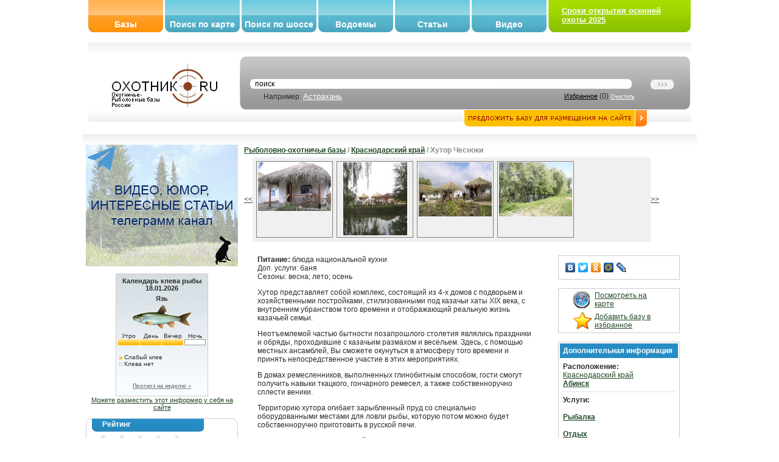

--- FILE ---
content_type: text/html; charset=UTF-8
request_url: https://www.oxothik.ru/index.php?action=bases&id=2137
body_size: 15020
content:
<html>

<head>
  <meta http-equiv="Content-Type" content="text/html; charset=utf-8"/>
  <title>Хутор Чесноки : Охотничье-рыболовные базы и хозяйства России : ОХОТНИК.RU</title>
  <meta name='yandex-verification' content='5964f4738dacdc72' />
  <link rel="icon" href="favicon.ico" type="image/x-icon">
	<link rel="shortcut icon" href="favicon.ico" type="image/x-icon">
	
  	<meta name="Description" content="">
		<meta name="Keywords" content="Охота, рыбалка, подводная охота, охота в подмосковье, охотничьи базы, охотхозяйства, рыболовно охотничья база, охотничий клуб, рыбинское водохранилище, карта охот хозяйств, база отдыха охота, база отдыха">
		<meta name="google-site-verification" content="kBjr_6BeLgtEW-7bl11cEeJXBLkbEUHYKf6wuCv6xns" />
    <script src="/js/scripts.js" type="text/javascript"></script>
    <script type="text/javascript" language="javascript" src="/js/behavior.js"></script>
		<script type="text/javascript" language="javascript" src="/js/rating.js"></script>
		<script type="text/javascript" language="javascript" src="/js/backform.js"></script>
		<script type="text/javascript" language="javascript" src="/js/form.js"></script>
			
			<script src="//api-maps.yandex.ru/2.0/?load=package.full&lang=ru-RU" type="text/javascript"></script>
			<script src="/js/map.js" type="text/javascript"></script>
			
				
		
		
		
<link rel="stylesheet" type="text/css" href="css/style.css" media="screen" />
<link rel="stylesheet" type="text/css" href="css/rating.css" />
<!-- Yandex.RTB -->
<script>window.yaContextCb=window.yaContextCb||[]</script>
<script src="https://yandex.ru/ads/system/context.js" async></script>
 </head>

<body bgcolor="#FFFFFF">

	
	
<table border=0 class="topblock" cellpadding=0 cellspacing=0 align="center">
<!--	<tr>
		<td valign="top">
			<a href="#"><img src="/banners/ecomir_1000_80.jpg"/></a>
		</td>
        </tr>	
-->	
	<tr>
		<td valign="top" width="500">
			<table class="topmenu" border=0>
	<tr>
		<td>
			<div class="menu_button_a"><div style="height: 32px;"></div>
			<a href="index.php?action=bases" class="mb" title="Охотничье-рыболовные базы и хозяйства">Базы</a>
			</div>
			</td>
		
		
		<td>
			<div class="menu_button"><div style="height: 32px;"></div>
			<a href="index.php?action=map" class="mb" title="Поиск охотничье-рыболовных баз по интерактивной карте">Поиск по карте</a>
			</div>
			</td>
			
			<td>
			<div class="menu_button"><div style="height: 32px;"></div>
			<a href="index.php?action=road" class="mb" title="Поиск охотничье-рыболовных баз по шоссе">Поиск по шоссе</a>
			</div>
			</td>
			
			<td>
			<div class="menu_button"><div style="height: 32px;"></div>
			<a href="index.php?action=bases&act=list&by=water" class="mb" title="Водоемы">Водоемы</a>
			</div>
			</td>
			
			
			<td>
			<div class="menu_button"><div style="height: 32px;"></div>
			<a href="index.php?action=articles" class="mb" title="Статьи об охоте и рыбалке">Статьи</a>
			</div>
			</td>
			
			<td>
			<div class="menu_button"><div style="height: 32px;"></div>
			<a href="index.php?action=video" class="mb" title="Видео об охоте и рыбалке">Видео</a>
			</div>
			</td>
			
			
		</tr>
</table>		</td><td valign="top" style="padding: 0">
		<table class="login" border=0>
<form action="logon.php" method="POST">	
	<tr>
		<td align="left"  class="bglog"><img src="img/login/left.jpg" border=0></td>
		<td class="bglog">
		<!--------- Форма --------------------------------->
		<div style="padding: 10px; margin: 0px; height: 32px;"> 
		<b><a href="https://oxothik.ru/index.php?action=news&id=336">Сроки открытия осенней охоты 2025</a></b>
		</div>
		<!-------<<-- Форма --------------------------------->

		</td>
		<td align="right" class="bglog"><img src="img/login/right.jpg" border=0></td>
		</tr>
	</form>	
</table>		</td>
	</tr>
</table>		<script>
function clearit(obj)
	{
	if (obj.value == "поиск") 	obj.value = "";
	}
</script>
<table border=0 class="searchblock" align="center">
	<form action="index.php" method="GET">
	<tr>
		<td align="center">
			
			
		<a href="/"><img src="img/logo.jpg" border=0></a>	
	</td>
	
	<td align="right" width="75%"  valign="bottom">
				<table border=0 width="100%" cellpadding=0 cellspacing=0>
		
		<tr>
			
			<td width="1" align="left"><img src="img/search/left.jpg"></td>
			<td style="background: url(/img/search/bg.jpg) left top repeat-x" align="right">
			
				
				<table border=0 style="margin: 20px 15px 0 0;" cellpadding=0 cellspacing=0 width="700">
					<tr><td>
					<div class="inpp_search">
                    <div>
                      <div>
                      	<input type="hidden" name="action" value="newsearch">
                        <input id="search" name="search" type="text" style="width:400px; color: #000;" value="поиск" onClick="clearit(this);" />
                      </div>
                    </div>
                  </div>
					
				</td>
				
				<td align="right">
					<input type="image" src="img/search/button_search.jpg" alt="Поиск базы" title="Поиск базы">
				</td>	
			</tr>
			<tr>
				<td>
					<table width="100%" cellpadding=0 cellspacing=0><tr><td>
					&nbsp;&nbsp;&nbsp;&nbsp;&nbsp;&nbsp;&nbsp;
					Например: <a href="#" onClick="$('search').value = 'Астрахань';">Астрахань</a>
					
				</td><td align='right'>
					
					<a href="index.php?action=bases&act=list&by=favorit" style="color: #000; font-size: 11px;" align='right'>Избранное</a> (<span id="count_fav">0</span>)
					<a href="#" style="color: #FFF; font-size: 9px;" onClick="Delete_Cookie('favor'); location.reload();">Очистить</a>
				</td></tr></table>
					</td>
			</tr>
						
			</table>	
					
				
				
				
			</td>
			<td width="1" align="right"><img src="img/search/right.jpg"></td>
		</tr>	
			
		</table>	
		<a href="index.php?action=newbase"><img src="img/search/button_add_base.jpg" style="margin: 0px 70px;" valign="bottom" border=1 style="border-color: #FFF;"></a>
		
		
	</td>
	</tr>
</form>
</table>

<table border=0 class="cont" align="center">
	<tr>
		<td height="10">
		<h1></h1>
	</td>
	</tr>
	
	<tr>
		<td style="background: url(/img/content/bg.gif) top left repeat-x;" valign="top">
		
		<!----------------------------------->
		
		<table width="100%" border=0 cellpadding=0 cellspacing=0> 
		
		<tr>
			
			<td width="250" class="maincontent" valign="top">
			



<br />
<div style="margin 0 auto;"><a href="https://t.me/+oSckuLQTcJowY2Y6" target="_blank"><img src="/img/oxothik1.gif"></a></div>
<br />
<center>
<style>
#oxcalentar td {font-size: 10px; padding: 0; margin: 0; text-align: center;}
#oxcalentar .oxleg {font-size: 10px; margin-left: 5px; text-align: left;}
#oxcalentar .oxleg img {margin-right: 3px;}
</style>	
<div id="oxcalentar">
<div>Календарь клева рыбы</div>
<a href="http://oxothik.ru/index.php?action=calendar">Прогноз на неделю »</a>
</div>

<a href="http://oxothik.ru/index.php?action=calendar">Можете разместить этот информер у себя на сайте</a>


</center>

<br/>
<table width="250" height="20" border="0" cellpadding="0" cellspacing="0"><tr><td width="9" align="left"><img src="img/block/ug_top_left.gif"></td><td class="block_up"><div class="subject"><div><div>Рейтинг</div></div></div></td><td width="9" align="right"><img src="img/block/ug_top_right.gif"></td></tr><tr><td width="9" class="block_left" align="left">&nbsp;</td><td class="maincontent"><div class="ratingblock"><div id="unit_long2137">  <ul id="unit_ul2137" class="unit-rating" style="width:150px;">     <li class="current-rating" style="width:70.2px;">Сейчас 2.34/5</li><li><a href="db.php?j=1&amp;q=2137&amp;t=13.59.252.153&amp;c=5" title="1 из 5" class="r1-unit rater" rel="nofollow">1</a></li><li><a href="db.php?j=2&amp;q=2137&amp;t=13.59.252.153&amp;c=5" title="2 из 5" class="r2-unit rater" rel="nofollow">2</a></li><li><a href="db.php?j=3&amp;q=2137&amp;t=13.59.252.153&amp;c=5" title="3 из 5" class="r3-unit rater" rel="nofollow">3</a></li><li><a href="db.php?j=4&amp;q=2137&amp;t=13.59.252.153&amp;c=5" title="4 из 5" class="r4-unit rater" rel="nofollow">4</a></li><li><a href="db.php?j=5&amp;q=2137&amp;t=13.59.252.153&amp;c=5" title="5 из 5" class="r5-unit rater" rel="nofollow">5</a></li>  </ul>  <p>2137 Rating: <strong> 2.3</strong>/5 (111 votes )  </p></div></div></td><td width="9" class="block_right" align="right">&nbsp;</td></tr><tr><td width="9" align="left"><img src="img/block/ug_down_left.gif"></td><td class="block_down"></td><td width="9" align="right"><img src="img/block/ug_down_right.gif"></td></tr></table><br><table width="250" height="20" border="0" cellpadding="0" cellspacing="0"><tr><td width="9" align="left"><img src="img/block/ug_top_left.gif"></td><td class="block_up"><div class="subject"><div><div>Краснодарский край</div></div></div></td><td width="9" align="right"><img src="img/block/ug_top_right.gif"></td></tr><tr><td width="9" class="block_left" align="left">&nbsp;</td><td class="maincontent"><a href='index.php?action=bases&id=2966'>Абинское рыборазводное хозяйство "Чистые пруды"</a><br><a href='index.php?action=bases&id=2134'>Автокемпинг "Лесопарк Ейский"</a><br><a href='index.php?action=bases&id=1917'>Ачигварское озеро</a><br><a href='index.php?action=bases&id=2989'>База "Абрау-Дюрсо на плавнях"</a><br><a href='index.php?action=bases&id=1374'>База "Азовские плавни"</a><br><a href='index.php?action=bases&id=2731'>База "Аква-Вита"</a><br><a href='index.php?action=bases&id=276'>База "Албашская"</a><br><a href='index.php?action=bases&id=246'>База "Балабоны"</a><br><a href='index.php?action=bases&id=1810'>База "Большая охота"</a><br><a href='index.php?action=bases&id=2617'>База "Верхний кордон"</a><br><a href='index.php?action=bases&id=2709'>База "Водолей"</a><br><a href='index.php?action=bases&id=299'>База "Восход"</a><br><a href='index.php?action=bases&id=875'>База "Горный воздух" (закрыта)</a><br><a href='index.php?action=bases&id=242'>База "Григорьевский курень-Сафаны"</a><br><a href='index.php?action=bases&id=3026'>База "Дрофа"</a><br><a href='index.php?action=bases&id=2972'>База "Дубрава Динская"</a><br><a href='index.php?action=bases&id=301'>База "Дюрсо"</a><br><a href='index.php?action=bases&id=1281'>База "Екатерининская усадьба"</a><br><a href='index.php?action=bases&id=296'>База "Ея"</a><br><a href='index.php?action=bases&id=2775'>База "Здрава"</a><br><a href='index.php?action=bases&id=2559'>База "Золотой карась"</a><br><a href='index.php?action=bases&id=2136'>База "Казачий берег"</a><br><a href='index.php?action=bases&id=292'>База "Кастальская купель"</a><br><a href='index.php?action=bases&id=2138'>База "Каштановая роща"</a><br><a href='index.php?action=bases&id=39'>База "Кемпинг"</a><br><a href='index.php?action=bases&id=41'>База "Кияшкин лиман"</a><br><a href='index.php?action=bases&id=1280'>База "Клевое местечко"</a><br><a href='index.php?action=bases&id=1519'>База "Клевое место"</a><br><a href='index.php?action=bases&id=2276'>База "Клёвое место" (с.Великовечное)</a><br><a href='index.php?action=bases&id=247'>База "Копанская"</a><br><a href='index.php?action=bases&id=302'>База "Кочеты"</a><br><a href='index.php?action=bases&id=2033'>База "Кубанец"</a><br><a href='index.php?action=bases&id=2205'>База "Кубанец"</a><br><a href='index.php?action=bases&id=2132'>База "Кубанский хутор"</a><br><a href='index.php?action=bases&id=2998'>База "Кулики"</a><br><a href='index.php?action=bases&id=234'>База "Лозовская"</a><br><a href='index.php?action=bases&id=886'>База "Лотос"</a><br><a href='index.php?action=bases&id=291'>База "Львовские пруды"</a><br><a href='index.php?action=bases&id=295'>База "Малый Бейсуг"</a><br><a href='index.php?action=bases&id=1242'>База "Мирная"</a><br><a href='index.php?action=bases&id=241'>База "Молдовановская"</a><br><a href='index.php?action=bases&id=2639'>База "На Сладком Лимане"</a><br><a href='index.php?action=bases&id=1621'>База "Новонекрасовка"</a><br><a href='index.php?action=bases&id=285'>База "Ордынка"</a><br><a href='index.php?action=bases&id=1833'>База "Ореховая Роща"</a><br><a href='index.php?action=bases&id=280'>База "Остров"</a><br><a href='index.php?action=bases&id=244'>База "Охотбаза"</a><br><a href='index.php?action=bases&id=2004'>База "Охотничьи пруды"</a><br><a href='index.php?action=bases&id=593'>База "Паманы"</a><br><a href='index.php?action=bases&id=890'>База "Планческая щель"</a><br><a href='index.php?action=bases&id=850'>База "Пластуны"</a><br><a href='index.php?action=bases&id=846'>База "Приазовские плавни"</a><br><a href='index.php?action=bases&id=2833'>База "Приволье"</a><br><a href='index.php?action=bases&id=283'>База "Привольненская"</a><br><a href='index.php?action=bases&id=893'>База "Приют Кирпили"</a><br><a href='index.php?action=bases&id=594'>База "Рай Рыбака"</a><br><a href='index.php?action=bases&id=287'>База "Редант"</a><br><a href='index.php?action=bases&id=2984'>База "Родные просторы"</a><br><a href='index.php?action=bases&id=2289'>База "Рыбацкое становище"</a><br><a href='index.php?action=bases&id=273'>База "Рыббаза"</a><br><a href='index.php?action=bases&id=1238'>База "Рыбпруды"</a><br><a href='index.php?action=bases&id=294'>База "Рыбстан"</a><br><a href='index.php?action=bases&id=1665'>База "Семеновский пруд"</a><br><a href='index.php?action=bases&id=229'>База "Серебряный Лиман"</a><br><a href='index.php?action=bases&id=2135'>База "Серфприют"</a><br><a href='index.php?action=bases&id=2270'>База "Славянская"</a><br><a href='index.php?action=bases&id=3025'>База "Соленые озёра"</a><br><a href='index.php?action=bases&id=1236'>База "Сосенки"</a><br><a href='index.php?action=bases&id=243'>База "Старокорсунская"</a><br><a href='index.php?action=bases&id=2424'>База "Супер"</a><br><a href='index.php?action=bases&id=2959'>База "Тайное местечко"</a><br><a href='index.php?action=bases&id=278'>База "Темрючанка"</a><br><a href='index.php?action=bases&id=298'>База "Тополек"</a><br><a href='index.php?action=bases&id=2198'>База "Тут здорово"</a><br><a href='index.php?action=bases&id=2425'>База "Удача рыбака"</a><br><a href='index.php?action=bases&id=297'>База "Фауна"</a><br><a href='index.php?action=bases&id=1499'>База "Феникс"</a><br><a href='index.php?action=bases&id=274'>База "Хмельницкая"</a><br><a href='index.php?action=bases&id=269'>База "Царина поляна"</a><br><a href='index.php?action=bases&id=233'>База "Центральная"</a><br><a href='index.php?action=bases&id=282'>База "ШирванкаLIVE"</a><br><a href='index.php?action=bases&id=1241'>База "Широкая балка"</a><br><a href='index.php?action=bases&id=1197'>База "Южное Графство"</a><br><a href='index.php?action=bases&id=2635'>База "Юность"</a><br><a href='index.php?action=bases&id=270'>База "Ясенская"</a><br><a href='index.php?action=bases&id=849'>База (п.Веселовка)</a><br><a href='index.php?action=bases&id=595'>База (п.Садки)</a><br><a href='index.php?action=bases&id=884'>База (р. 2-й Зеленчук)</a><br><a href='index.php?action=bases&id=885'>База (р. Старица Синюха)</a><br><a href='index.php?action=bases&id=883'>База (р. Сухой Лог)</a><br><a href='index.php?action=bases&id=300'>База (с. Анастасиевка)</a><br><a href='index.php?action=bases&id=288'>База (ст-ца Нижегородская)</a><br><a href='index.php?action=bases&id=272'>База (х. Казаче-Малеваный)</a><br><a href='index.php?action=bases&id=1180'>База (х.Красный)</a><br><a href='index.php?action=bases&id=1569'>База в Ейском районе</a><br><a href='index.php?action=bases&id=887'>База Павловской РОООР</a><br><a href='index.php?action=bases&id=277'>База Пшадского охотхозяйства КОООР</a><br><a href='index.php?action=bases&id=248'>База Ставропольского охотхозяйства КОООР</a><br><a href='index.php?action=bases&id=275'>База ЧП "Надежда"</a><br><a href='index.php?action=bases&id=461'>Верхне-Афипское охотхозяйство</a><br><a href='index.php?action=bases&id=1832'>Водоем "Клевое место"</a><br><a href='index.php?action=bases&id=872'>Водоем "Чилим"</a><br><a href='index.php?action=bases&id=860'>Водоем (п.Восточный) (платная рыбалка закрыта)</a><br><a href='index.php?action=bases&id=888'>Водоем Бузиновский Выселковской РОООР</a><br><a href='index.php?action=bases&id=891'>Водоем Одиссея (закрыто)</a><br><a href='index.php?action=bases&id=873'>Водоем Родничок</a><br><a href='index.php?action=bases&id=2197'>Гостевой дом "Азовские лиманы"</a><br><a href='index.php?action=bases&id=2988'>Гостевой дом "Золотой лотос"</a><br><a href='index.php?action=bases&id=2235'>Гостевой дом "Новокорсунская сечь"</a><br><a href='index.php?action=bases&id=597'>Гостевой дом "Очаровательный Бейсуг"</a><br><a href='index.php?action=bases&id=862'>Гостиничный комплекс "Оазис"</a><br><a href='index.php?action=bases&id=1234'>Гостиничный комплекс "Охотничий хутор"</a><br><a href='index.php?action=bases&id=1235'>Гостиничный комплекс "Очаровательная полянка"</a><br><a href='index.php?action=bases&id=2595'>Дом "Щукаря"</a><br><a href='index.php?action=bases&id=249'>Егерский кордон "Пальчикиевский"</a><br><a href='index.php?action=bases&id=290'>Егерский кордон Ахтанизовский</a><br><a href='index.php?action=bases&id=279'>Егерский кордон Греково</a><br><a href='index.php?action=bases&id=286'>Егерский кордон Кирпильский</a><br><a href='index.php?action=bases&id=284'>Егерский кордон Поляков</a><br><a href='index.php?action=bases&id=271'>Егерский кордон №1</a><br><a href='index.php?action=bases&id=2498'>Загородный VIP клуб "Заимка" (НЕ РАБОТАЕТ)</a><br><a href='index.php?action=bases&id=1998'>Загородный клуб "Облака"</a><br><a href='index.php?action=bases&id=2459'>Загородный клуб "Пять прудов"</a><br><a href='index.php?action=bases&id=852'>Зарыбленный участок реки Ясень</a><br><a href='index.php?action=bases&id=2840'>Ивановская усадьба</a><br><a href='index.php?action=bases&id=733'>Карповое хозяйство "Красная Горка"</a><br><a href='index.php?action=bases&id=1809'>Клевая рыбалка</a><br><a href='index.php?action=bases&id=2506'>Клуб В дали от жен</a><br><a href='index.php?action=bases&id=460'>Копанское охотхозяйство</a><br><a href='index.php?action=bases&id=1582'>Коттедж в Темрюке</a><br><a href='index.php?action=bases&id=2857'>КФХ "У рыбака"</a><br><a href='index.php?action=bases&id=2147'>КФХ Ильясовой А.Т.</a><br><a href='index.php?action=bases&id=293'>О.п. Варнавинского водохранилища</a><br><a href='index.php?action=bases&id=894'>О.п. Красноармейской РОООР</a><br><a href='index.php?action=bases&id=2236'>Озеро "Соломенный источник"</a><br><a href='index.php?action=bases&id=874'>ООО "Сосновая роща"</a><br><a href='index.php?action=bases&id=1233'>ООО "Харчевня"</a><br><a href='index.php?action=bases&id=245'>Остановочный пункт "Северянка"</a><br><a href='index.php?action=bases&id=42'>Остановочный пункт "Южная"</a><br><a href='index.php?action=bases&id=2946'>Охота и рыбалка с лодки</a><br><a href='index.php?action=bases&id=1651'>Охотстанция "Кущеватый"</a><br><a href='index.php?action=bases&id=865'>Охотучасток "Геленджикский" ГБУ КК "Краснодаркрайохота"</a><br><a href='index.php?action=bases&id=1240'>Охотучасток "Кавказский" ГБУ КК "Краснодаркрайохота"</a><br><a href='index.php?action=bases&id=864'>Охотучасток "Краснодарский" ГБУ КК "Краснодаркрайохота"</a><br><a href='index.php?action=bases&id=869'>Охотучасток "Красный лес"  ГБУ КК "Краснодаркрайохота"</a><br><a href='index.php?action=bases&id=866'>Охотучасток "Новопокровский" ГБУ КК "Краснодаркрайохота" </a><br><a href='index.php?action=bases&id=868'>Охотучасток "Приморско-Ахтарский" №1  ГБУ КК "Краснодаркрайохота"</a><br><a href='index.php?action=bases&id=867'>Охотучасток "Приморско-Ахтарский" №2 ГБУ КК "Краснодаркрайохота"</a><br><a href='index.php?action=bases&id=2874'>Охотхозяйство "Подгорное"</a><br><a href='index.php?action=bases&id=2598'>Пикникклаб</a><br><a href='index.php?action=bases&id=462'>Приазовское охотхозяйство</a><br><a href='index.php?action=bases&id=2745'>Пригибский кордон</a><br><a href='index.php?action=bases&id=2019'>Приморская</a><br><a href='index.php?action=bases&id=2824'>Протока Кубани</a><br><a href='index.php?action=bases&id=859'>Пруд "Балка без названия"</a><br><a href='index.php?action=bases&id=1237'>Пруд "Утятник"</a><br><a href='index.php?action=bases&id=861'>Пруд (Брюховецкая)</a><br><a href='index.php?action=bases&id=845'>Пруд БАМ (Серебряные пруды)</a><br><a href='index.php?action=bases&id=848'>Пруд Зевс</a><br><a href='index.php?action=bases&id=853'>Пруд Зеркальный</a><br><a href='index.php?action=bases&id=1814'>Пруды "ЧП Номоконов В.А."</a><br><a href='index.php?action=bases&id=1239'>Пруды "ЧП Фоменко А.А."</a><br><a href='index.php?action=bases&id=847'>Пруды (Васюринская)</a><br><a href='index.php?action=bases&id=897'>Пруды (х.Ивлев)</a><br><a href='index.php?action=bases&id=898'>Пруды (х.Спорный)</a><br><a href='index.php?action=bases&id=889'>Пруды Апшеронской РОООР</a><br><a href='index.php?action=bases&id=858'>Пруды на р. Очеретова Балка</a><br><a href='index.php?action=bases&id=881'>Пруды ООО "Тихорецкий рыбхоз"</a><br><a href='index.php?action=bases&id=880'>Пруды Успенской РОООР</a><br><a href='index.php?action=bases&id=870'>Пруды Усть-Лабинской РОООР</a><br><a href='index.php?action=bases&id=2006'>Рыбалка клевая</a><br><a href='index.php?action=bases&id=2341'>Рыбалка на хуторе Ставки</a><br><a href='index.php?action=bases&id=2441'>Рыбалка с лодки в Темрюке</a><br><a href='index.php?action=bases&id=463'>Саратовское охотхозяйство</a><br><a href='index.php?action=bases&id=459'>Сладко-Лиманское охотхозяйство</a><br><a href='index.php?action=bases&id=289'>Степное охотхозяйство</a><br><a href='index.php?action=bases&id=892'>Туристический центр Элита</a><br><a href='index.php?action=bases&id=851'>Участок рыболовства в ст. Бриньковской (Бейсугское НВХ)</a><br><a href='index.php?action=bases&id=2522'>Хутор Труд</a><br><strong><a href='index.php?action=bases&id=2137'>Хутор Чесноки</a></strong><br><a href='index.php?action=bases&id=882'>Частный водоем х. Большевик</a><br><a href='index.php?action=bases&id=40'>Шаповаловские пруды</a><br><a href='index.php?action=bases&id=1853'>Шевченковские пруды</a><br></td><td width="9" class="block_right" align="right">&nbsp;</td></tr><tr><td width="9" align="left"><img src="img/block/ug_down_left.gif"></td><td class="block_down"></td><td width="9" align="right"><img src="img/block/ug_down_right.gif"></td></tr></table><br><table width="250" height="20" border="0" cellpadding="0" cellspacing="0"><tr><td width="9" align="left"><img src="img/block/ug_top_left.gif"></td><td class="block_up"><div class="subject"><div><div>Популярные регионы</div></div></div></td><td width="9" align="right"><img src="img/block/ug_top_right.gif"></td></tr><tr><td width="9" class="block_left" align="left">&nbsp;</td><td class="maincontent"><a href='index.php?action=bases&act=list&by=region&region=34'>Астраханская область</a> (358)<br><a href='index.php?action=bases&act=list&by=region&region=11'>Московская область</a> (262)<br><a href='index.php?action=bases&act=list&by=region&region=24'>Республика Карелия</a> (245)<br><a href='index.php?action=bases&act=list&by=region&region=41'>Краснодарский край</a> (183)<br><a href='index.php?action=bases&act=list&by=region&region=16'>Тверская область</a> (170)<br><a href='index.php?action=bases&act=list&by=region&region=65'>Челябинская область</a> (165)<br><a href='index.php?action=bases&act=list&by=region&region=26'>Ленинградская область</a> (156)<br><a href='index.php?action=bases&act=list&by=region&region=18'>Ярославская область</a> (69)<br><a href='index.php?action=bases&act=list&by=region&region=7'>Калужская область</a> (64)<br><a href='index.php?action=bases&act=list&by=region&region=55'>Самарская область</a> (54)<br></td><td width="9" class="block_right" align="right">&nbsp;</td></tr><tr><td width="9" align="left"><img src="img/block/ug_down_left.gif"></td><td class="block_down"></td><td width="9" align="right"><img src="img/block/ug_down_right.gif"></td></tr></table><br><table width="250" height="20" border="0" cellpadding="0" cellspacing="0"><tr><td width="9" align="left"><img src="img/block/ug_top_left.gif"></td><td class="block_up"><div class="subject"><div><div>Поиск по городу</div></div></div></td><td width="9" align="right"><img src="img/block/ug_top_right.gif"></td></tr><tr><td width="9" class="block_left" align="left">&nbsp;</td><td class="maincontent"><form action='index.php' method='GET'><input type='hidden' name='action' value='bases'><input type='hidden' name='act' value='list'><input type='hidden' name='by' value='city'><select name='city' style='width: 180px;'><option value='1665'>Абакан (16)<option value='1669'>Абинск (5)<option value='1672'>Агидель (1)<option value='1677'>Адлер (1)<option value='1678'>Адыгейск (1)<option value='1711'>Анапа (3)<option value='1719'>Апшеронск (1)<option value='1722'>Арзамас (2)<option value='1724'>Армавир (4)<option value='1732'>Архангельск (20)<option value='1740'>Астрахань (105)<option value='1744'>Ахтубинск (22)<option value='1768'>Балашиха (5)<option value='1778'>Барнаул (13)<option value='3650'>Бахчисарай (2)<option value='1787'>Бежецк (2)<option value='1794'>Белгород (2)<option value='1800'>Белозерск (2)<option value='1802'>Беломорск (11)<option value='1819'>Бийск (6)<option value='1826'>Благовещенск (Амур.) (2)<option value='1831'>Богородск (1)<option value='3359'>Боровск (1)<option value='1872'>Бронницы (4)<option value='1874'>Брянск (16)<option value='1891'>Валдай (12)<option value='1899'>Великие Луки (16)<option value='1900'>Великий Устюг (2)<option value='1901'>Вельск (1)<option value='1927'>Весьегонск (16)<option value='1931'>Видное (5)<option value='1936'>Владивосток (15)<option value='1938'>Владимир (22)<option value='1942'>Волгоград (42)<option value='1943'>Волгодонск (2)<option value='1948'>Вологда (30)<option value='1949'>Волоколамск (26)<option value='1954'>Воркута (2)<option value='1955'>Воронеж (5)<option value='1956'>Воскресенск (1)<option value='1961'>Всеволожск (2)<option value='1964'>Выборг (16)<option value='1969'>Вышний Волочек (29)<option value='1972'>Вязьма (6)<option value='1976'>Гагарин (11)<option value='1984'>Геленджик (8)<option value='1995'>Горно-Алтайск (27)<option value='2003'>Горячий Ключ (2)<option value='2020'>Гусь-Хрустальный (1)<option value='3394'>Десногорск (4)<option value='2049'>Дмитров (12)<option value='2057'>Домодедово (6)<option value='2062'>Дубна (9)<option value='3651'>Евпатория (1)<option value='2069'>Егорьевск (9)<option value='2070'>Ейск (8)<option value='2071'>Екатеринбург (43)<option value='2077'>Елец (2)<option value='2093'>Ефремов (1)<option value='2104'>Жуковский (4)<option value='2118'>Звенигород (3)<option value='2133'>Златоуст (6)<option value='3427'>Ивангород (1)<option value='2143'>Иваново (15)<option value='2152'>Ижевск (13)<option value='2168'>Иркутск (47)<option value='2173'>Истра (8)<option value='2175'>Ишим (1)<option value='2177'>Йошкар-Ола (2)<option value='2185'>Казань (9)<option value='2189'>Калач-на-Дону (1)<option value='2192'>Калевала (9)<option value='2193'>Калининград (8)<option value='2197'>Калуга (31)<option value='3433'>Каменногорск (2)<option value='2200'>Каменск-Уральский (4)<option value='2201'>Каменск-Шахтинский (2)<option value='2206'>Камызяк (169)<option value='2210'>Кандалакша (54)<option value='2222'>Карачаевск (1)<option value='2227'>Каргополь (2)<option value='2233'>Касли (1)<option value='2248'>Кемерово (2)<option value='3670'>Керчь (2)<option value='2260'>Кимры (13)<option value='2261'>Кингисепп (9)<option value='2268'>Киржач (2)<option value='3444'>Киров (Кировская область) (11)<option value='2282'>Клин (8)<option value='2298'>Коломна (5)<option value='2304'>Комсомольск-на-Амуре (1)<option value='2309'>Кондопога (3)<option value='3453'>Копейск (2)<option value='2318'>Королев (1)<option value='2324'>Костомукша (20)<option value='2325'>Кострома (12)<option value='2340'>Красновишерск (4)<option value='2343'>Красногорск (2)<option value='2344'>Краснодар (52)<option value='2346'>Краснокаменск (1)<option value='2356'>Красноярск (19)<option value='2365'>Кропоткин (1)<option value='2368'>Крымск (1)<option value='2390'>Курган (8)<option value='2392'>Курильск (1)<option value='2395'>Курск (18)<option value='2402'>Кызыл (1)<option value='2410'>Лабинск (1)<option value='3476'>Лахденпохья (8)<option value='2438'>Липецк (1)<option value='2449'>Луховицы (1)<option value='2453'>Льгов (1)<option value='2455'>Люберцы (3)<option value='2459'>Магнитогорск (2)<option value='2462'>Майкоп (2)<option value='2487'>Махачкала (1)<option value='2488'>Медвежьегорск (21)<option value='2494'>Меленки (1)<option value='2500'>Миасс (22)<option value='2514'>Можайск (10)<option value='2528'>Москва (48)<option value='2537'>Мурманск (29)<option value='2546'>Мытищи (4)<option value='2548'>Набережные Челны (6)<option value='2555'>Нальчик (1)<option value='2557'>Наро-Фоминск (12)<option value='2560'>Нарьян-Мар (2)<option value='2562'>Находка (2)<option value='2575'>Нефтегорск (1)<option value='2585'>Нижний Новгород (31)<option value='2597'>Новгород Великий (29)<option value='2602'>Нововоронеж (1)<option value='2614'>Новороссийск (4)<option value='2618'>Новосибирск (29)<option value='2624'>Новочеркасск (1)<option value='2630'>Ногинск (7)<option value='2632'>Норильск (8)<option value='2644'>Обнинск (20)<option value='2648'>Одинцово (4)<option value='2665'>Оленино (1)<option value='2667'>Олонец (2)<option value='2672'>Омск (6)<option value='2682'>Орел (4)<option value='2683'>Оренбург (13)<option value='2684'>Орехово-Зуево (8)<option value='2686'>Орск (16)<option value='2690'>Осташков (56)<option value='2714'>Пенза (10)<option value='2723'>Переславль-Залесский (8)<option value='2724'>Пермь (30)<option value='2730'>Петрозаводск (113)<option value='2731'>Петропавловка (1)<option value='2732'>Петропавловск-Камчатский (34)<option value='2755'>Подольск (12)<option value='2761'>Полесск (1)<option value='2776'>Пошехонье (6)<option value='2783'>Приморско-Ахтарск (34)<option value='2784'>Приозерск (51)<option value='2792'>Псков (20)<option value='2797'>Пушкино (3)<option value='2808'>Раменское (3)<option value='2814'>Ржев (6)<option value='2819'>Рославль (5)<option value='2821'>Ростов (1)<option value='2822'>Ростов-на-Дону (35)<option value='2827'>Руза (4)<option value='2831'>Рыбинск (22)<option value='2836'>Рязань (17)<option value='2839'>Салехард (1)<option value='2841'>Самара (39)<option value='2843'>Санкт-Петербург (79)<option value='2848'>Саранск (1)<option value='2850'>Саратов (21)<option value='3647'>Севастополь (3)<option value='2871'>Северобайкальск (1)<option value='2872'>Северодвинск (1)<option value='2873'>Североморск (2)<option value='2885'>Сергиев Посад (11)<option value='2891'>Серпухов (20)<option value='2899'>Славянск-на-Кубани (17)<option value='2906'>Смоленск (17)<option value='2915'>Соликамск (3)<option value='2916'>Солнечногорск (10)<option value='2922'>Сортавала (12)<option value='2930'>Сочи (1)<option value='2932'>Спас-Клепики (10)<option value='2938'>Ставрополь (4)<option value='2949'>Стерлитамак (2)<option value='2952'>Ступино (7)<option value='2954'>Суздаль (6)<option value='2961'>Сургут (1)<option value='2965'>Сухиничи (1)<option value='2969'>Сызрань (4)<option value='2970'>Сыктывкар (5)<option value='2982'>Талдом (2)<option value='2987'>Тамбов (7)<option value='3000'>Тверь (39)<option value='3006'>Темрюк (13)<option value='3019'>Тимашевск (10)<option value='3021'>Тихвин (4)<option value='3022'>Тихорецк (8)<option value='3024'>Тобольск (1)<option value='3029'>Тольятти (14)<option value='3033'>Томск (26)<option value='3039'>Торопец (1)<option value='3040'>Тосно (1)<option value='3043'>Троицк (2)<option value='3614'>Троицк (Московская область) (6)<option value='3615'>Троицк (Челябинская область) (1)<option value='3047'>Туапсе (2)<option value='3050'>Тула (16)<option value='3052'>Тулун (2)<option value='3072'>Тюмень (7)<option value='3083'>Углич (9)<option value='3089'>Улан-Удэ (12)<option value='3092'>Ульяновск (7)<option value='3109'>Уссурийск (5)<option value='3124'>Усть-Лабинск (2)<option value='3135'>Уфа (9)<option value='3145'>Хабаровск (9)<option value='3622'>Хадыженск (1)<option value='3147'>Ханты-Мансийск (15)<option value='3148'>Харабали (63)<option value='3158'>Химки (2)<option value='3185'>Чебоксары (12)<option value='3191'>Челябинск (114)<option value='3198'>Череповец (12)<option value='3199'>Черкесск (3)<option value='3629'>Черноголовка (1)<option value='3213'>Чехов (8)<option value='3217'>Чита (5)<option value='3243'>Шатура (1)<option value='3268'>Щёлково (2)<option value='3273'>Электросталь (5)<option value='3274'>Элиста (2)<option value='3285'>Южно-Сахалинск (1)<option value='3286'>Южноуральск (8)<option value='3292'>Юрьев-Польский (2)<option value='3293'>Юрьевец (5)<option value='3301'>Якутск (1)<option value='3314'>Ярославль (25)</select><input type='submit' value='>>'></form><a href='index.php?action=cityes'>Все города »</a></td><td width="9" class="block_right" align="right">&nbsp;</td></tr><tr><td width="9" align="left"><img src="img/block/ug_down_left.gif"></td><td class="block_down"></td><td width="9" align="right"><img src="img/block/ug_down_right.gif"></td></tr></table><br><table width="250" height="20" border="0" cellpadding="0" cellspacing="0"><tr><td width="9" align="left"><img src="img/block/ug_top_left.gif"></td><td class="block_up"><div class="subject"><div><div>Форум</div></div></div></td><td width="9" align="right"><img src="img/block/ug_top_right.gif"></td></tr><tr><td width="9" class="block_left" align="left">&nbsp;</td><td class="maincontent"><b>18.08.2013</b><br><a href='index.php?action=forum&section=7&id=778'>Вездеход</a><hr class='line'><b>03.07.2013</b><br><a href='index.php?action=forum&section=7&id=777'>Мотосани и Мотособака</a><hr class='line'><b>20.09.2012</b><br><a href='index.php?action=forum&section=7&id=776'>Отличная одежда.</a><hr class='line'><b>27.07.2012</b><br><a href='index.php?action=forum&section=5&id=775'>продам щенка западно-сибирской лайки</a><hr class='line'><b>25.07.2012</b><br><a href='index.php?action=forum&section=5&id=774'>щенята породы Русская Гончая с родословной и без.</a><hr class='line'><a href='index.php?action=forum'>Все сообщения »</a></td><td width="9" class="block_right" align="right">&nbsp;</td></tr><tr><td width="9" align="left"><img src="img/block/ug_down_left.gif"></td><td class="block_down"></td><td width="9" align="right"><img src="img/block/ug_down_right.gif"></td></tr></table><br><table width="250" height="20" border="0" cellpadding="0" cellspacing="0"><tr><td width="9" align="left"><img src="img/block/ug_top_left.gif"></td><td class="block_up"><div class="subject"><div><div>Фильтр</div></div></div></td><td width="9" align="right"><img src="img/block/ug_top_right.gif"></td></tr><tr><td width="9" class="block_left" align="left">&nbsp;</td><td class="maincontent">

<a href='http://oxothik.ru/index.php?action=bases&act=list&by=present&tag=%D0%9E%D1%85%D0%BE%D1%82%D0%B0&n=1'>Охота</a><br>
<a href='http://oxothik.ru/index.php?action=bases&act=list&by=present&tag=%D0%9F%D0%BE%D0%B4%D0%B2%D0%BE%D0%B4%D0%BD%D0%B0%D1%8F+%D0%BE%D1%85%D0%BE%D1%82%D0%B0&n=49'>Подводная охота</a><br>
<a href='http://oxothik.ru/index.php?action=bases&act=list&by=present&tag=%D0%A0%D1%8B%D0%B1%D0%B0%D0%BB%D0%BA%D0%B0&n=2'>Рыбалка</a><br>
<a href='http://oxothik.ru/index.php?action=bases&act=list&by=present&tag=%D0%9E%D1%82%D0%B4%D1%8B%D1%85&n=3'>Отдых</a>
<hr class='line'>

<a href='index.php?action=bases&act=list&by=filter&place=34:2&tag=%D0%A0%D1%8B%D0%B1%D0%B0%D0%BB%D0%BA%D0%B0+%D0%BD%D0%B0+%D0%B2%D0%BE%D0%BB%D0%B3%D0%B5' title='Рыбалка на волге'>Рыбалка на Волге</a>
<br>
<a href='index.php?action=bases&act=list&by=filter&place=11:2&tag=%D0%A0%D1%8B%D0%B1%D0%B0%D0%BB%D0%BA%D0%B0+%D0%B2+%D0%BF%D0%BE%D0%B4%D0%BC%D0%BE%D1%81%D0%BA%D0%BE%D0%B2%D1%8C%D0%B5' title='Рыбалка в подмосковье'>Рыбалка в Подмосковье</a>
</td><td width="9" class="block_right" align="right">&nbsp;</td></tr><tr><td width="9" align="left"><img src="img/block/ug_down_left.gif"></td><td class="block_down"></td><td width="9" align="right"><img src="img/block/ug_down_right.gif"></td></tr></table><br>
<br>


<a href="index.php?action=tests" title="тесты для охотников и рыболовов">
	<img src="/testing/Banner.gif" border=0 alt="тесты для охотников и рыболовов">
</a>


<br>

<a href="index.php?action=game" title="игра охотник">
	<img src="/game/game_hunter.gif" border=0 alt="Φ#65533;ГРА ОХОТНΦ#65533;К">
</a>
<br>

<br>








<br class="tl">
 
<br>


<br>
	
			</td>
			
			<td  class="maincontent" valign="top">
			
			
			
			
			
<!-- Yandex.RTB R-A-44040-3 -->
<!--
<div id="yandex_rtb_R-A-44040-3" style="position: relative;"></div>
<script type="text/javascript">
    (function(w, d, n, s, t) {
        w[n] = w[n] || [];
        w[n].push(function() {
            Ya.Context.AdvManager.render({
                blockId: "R-A-44040-3",
                renderTo: "yandex_rtb_R-A-44040-3",
                async: true
            });
        });
        t = d.getElementsByTagName("script")[0];
        s = d.createElement("script");
        s.type = "text/javascript";
        s.src = "//an.yandex.ru/system/context.js";
        s.async = true;
        t.parentNode.insertBefore(s, t);
    })(this, this.document, "yandexContextAsyncCallbacks");
</script>
-->
<!-- Yandex.RTB R-A-6998558-1 -->
<div id="yandex_rtb_R-A-6998558-1"></div>
<script>
window.yaContextCb.push(()=>{
	Ya.Context.AdvManager.render({
		"blockId": "R-A-6998558-1",
		"renderTo": "yandex_rtb_R-A-6998558-1"
	})
})
</script>
<div>



<br><h1><a href="index.php?action=bases">Рыболовно-охотничьи базы</a> / <a href="index.php?action=bases&act=list&by=region&region=41">Краснодарский край</a> / Хутор Чесноки</h1>			
				
			
			<table border=0 cellpadding=0 cellspacing=0>
	<tr><td><a href="#" onClick="sl(-25)"><<</a></td>
		
		
	<td>
		
	
		
	<div class="foto" id="f_o_t_o_s">
		<table border=0><tr>
		<td valign='middle'><div class='littlefoto'><a href='#' onclick="ShowPic('userimages/bases/2137_14709.jpg'); return false;"><img src='userimages/bases/preview/2137_14709.jpg' border=0></a></div></td><td valign='middle'><div class='littlefoto'><a href='#' onclick="ShowPic('userimages/bases/2137_14710.jpg'); return false;"><img src='userimages/bases/preview/2137_14710.jpg' border=0></a></div></td><td valign='middle'><div class='littlefoto'><a href='#' onclick="ShowPic('userimages/bases/2137_14711.jpg'); return false;"><img src='userimages/bases/preview/2137_14711.jpg' border=0></a></div></td><td valign='middle'><div class='littlefoto'><a href='#' onclick="ShowPic('userimages/bases/2137_14712.jpg'); return false;"><img src='userimages/bases/preview/2137_14712.jpg' border=0></a></div></td>
		</tr></table>
	</div>
	
	
	
	</td>
	<td>
	<a href="#" onClick="sl(25)">>></a>
		</td>
		</tr>
		</table>
		
				
						
		
		<table border=0 width="100%" cellpadding="20"><tr><td valign="top" class="viewb">
		<p>
			
			<p><strong>Питание:</strong> блюда национальной кухни<br />
Доп. услуги: баня<br />
Сезоны: весна; лето; осень</p>
<p>Хутор представляет собой комплекс, состоящий из 4-х домов с подворьем и хозяйственными постройками, стилизованными под казачьи хаты XIX века, с внутренним убранством того времени и отображающий реальную жизнь казачьей семьи.</p>
<p>Неотъемлемой частью бытности позапрошлого столетия являлись праздники и обряды, проходившие с казачьим размахом и весельем. Здесь, с помощью местных ансамблей, Вы сможете окунуться в атмосферу того времени и принять непосредственное участие в этих мероприятиях.</p>
<p>В домах ремесленников, выполненных глинобитным способом, гости смогут получить навыки ткацкого, гончарного ремесел, а также собственноручно сплести веники.</p>
<p>Территорию хутора огибает зарыбленный пруд со специально оборудованными местами для ловли рыбы, которую потом можно будет собственноручно приготовить в русской печи.</p>
<p><strong>Специально для посетителей создан уголок для отдыха:</strong><br />
беседки<br />
мангалы<br />
русская баня с оздоровительным паром<br />
в трапезной можно отведать блюда национальной кухни<br />
приготовленные по старинным рецептам</p>
<p>Добро пожаловать!</p></p>
			<div style='border: 1px solid #CCC; padding: 10px; width: 430px'>
			<hr class="line">	
			</div>	
			
		<br><br>
		<div style="padding: 5px"><a href="index.php?action=map&id=2137&zoom=10"><b>Посмотреть на карте другие ближайшие базы</b></a></div>	
		<div id="map" style="width: 440px; height: 430px; border: 1px solid #CCC"></div>
		
		<script>
		ymaps.ready(init);
    var myMap,
        myPlacemark;
				center = [44.865968016126146,38.17131042480469];
    function init(){     
        myMap = new ymaps.Map ("map", {
            center: center,
            zoom: 7
        });
				
				myMap.controls
        .add('zoomControl', { left: 5, top: 5 })
       	.add('typeSelector')
       	.add('mapTools', { left: 35, top: 5 });
       	
				var icon = {iconImageHref: '/map/home_new.png', iconImageSize: [16, 16], iconImageOffset: [-8, -8]};
				
        myPlacemark = new ymaps.Placemark(center, {}, icon);
        
        myMap.geoObjects.add(myPlacemark);
        myMap.balloon.open(center, {content: 'Хутор Чесноки'});
    }
		</script>	
		
			
			
		
	</td><td valign="top">
		
		<script type="text/javascript" src="//yandex.st/share/share.js" charset="utf-8"></script>
<div style="border: 1px solid #CCC; padding: 5px;" class="yashare-auto-init" data-yashareL10n="ru" data-yashareType="none" data-yashareQuickServices="yaru,vkontakte,facebook,twitter,odnoklassniki,moimir,lj,moikrug"></div>
		<br>
		
		<table style="width: 200px; height: 40px; padding: 0px 20px; 0px 20px; border: 1px solid #CCC;" id="map">
			<tr><td>
		<a href="index.php?action=map&id=2137"><img src="/img/map/kompas.gif" border=0></a>
		</td><td>
		<a href="index.php?action=map&id=2137">Посмотреть на карте</a>	
	</td></tr>
	
	
		<tr><td>
		<a href="#" onClick="tofav(2137); return false;"><img src="/img/fav.gif" border=0></a>
		</td><td>
		<a href="#" onClick="tofav(2137); return false;">Добавить базу в избранное</a>	
	</td></tr>
	</table>	
		
		<br>
		<table style="width: 200px; height: 40px; padding: 0px; border: 1px solid #CCC;" cellpadding=5>
						<tr><td style="background: #268CC4; color: #FFF;  font-weight: bold;">Дополнительная информация</td></tr>
						
						<tr><td>
							<b>Расположение:</b><br>
							<a href="index.php?action=bases&act=list&by=region&region=41">Краснодарский край</a>
	    						<br>	
	    						<b><a style='' href='index.php?action=bases&act=list&by=tags&word=Абинск'>Абинск</a></b>
	    						<hr class="line">
	    						<b>Услуги:</b><br><br><b><a href='index.php?action=bases&act=list&by=present&tag=%D0%A0%D1%8B%D0%B1%D0%B0%D0%BB%D0%BA%D0%B0&n=2&pid=41'>Рыбалка</a></b><br> <br><b><a href='index.php?action=bases&act=list&by=present&tag=%D0%9E%D1%82%D0%B4%D1%8B%D1%85&n=3&pid=41'>Отдых</a></b><br> <br><br><hr class="line"><b>Размещение:</b><br><b>Варианты проживания</b><br><a href='index.php?action=bases&act=list&by=services&tag=%D0%9F%D0%BE%D0%BB%D1%83%D0%BB%D1%8E%D0%BA%D1%81&n=4&pid=41'>Полулюкс</a> <br><b>Варианты питания</b><br><a href='index.php?action=bases&act=list&by=services&tag=%D0%A2%D1%80%D0%B5%D1%85%D1%80%D0%B0%D0%B7%D0%BE%D0%B2%D0%BE%D0%B5&n=7&pid=41'>Трехразовое</a> <br><hr class="line"><hr class="line">							</td></tr>
						
												
					</table>
					
					
					
	<br>
	Ссылка на эту страницу QR-код:
		<img src="http://chart.apis.google.com/chart?chs=200x200&cht=qr&chld=L|0&chl=http%3A%2F%2Fwww.oxothik.ru%2Findex.php%3Faction%3Dbases%26id%3D2137" alt="QR code" widhtHeight="150" widhtHeight="150"/>				
		
	</td></tr></table>
	


  

		
						
				
			<!--table border=1 width="100%" cellpadding=20 cellspacing=0>
				<tr>
					<td valign='top'>
					
					
					
					</td>
				</tr>
			</table-->
				
				
				
				
				
			
		<!-- Put this div tag to the place, where the Comments block will be -->


<hr>
<div class="red_plashka">Комментарии</div>
<hr class="line">
<table border=0 cellpadding=0 cellspacing=10 width='100%'><tr><td align='center' width='100' valign='top'><img src='userimages/users/no_avatar.jpg' width='70' height='70' align=''><br>Сергей</td><td style='font-size: 12px;' valign=top><span style='background: #268AC0; color: #FFFFFF; padding: 0 10px 0 10px'>2015-04-05</span><br>Был там на рыбалке если так можно выразиться) пруд маленький поймал пару карпиков и амура до кг в принципе водку пить там можно а вот рыбачить ни какого интереса</td></tr><tr height=1><td colspan=2 bgcolor='#CCCCCC'></td></tr><tr><td align='center' width='100' valign='top'><img src='userimages/users/no_avatar.jpg' width='70' height='70' align=''><br>вадим</td><td style='font-size: 12px;' valign=top><span style='background: #268AC0; color: #FFFFFF; padding: 0 10px 0 10px'>2012-10-06</span><br>Хочу побывать</td></tr><tr height=1><td colspan=2 bgcolor='#CCCCCC'></td></tr></table>


<table width="100%" align="center" border=0 cellpadding="0" cellspacing="0">
	<tr><td>
<div class="top-left"></div><div class="top-right"></div>
</td></tr>
<tr><td class="inside">
	<table style="font-size: 13px;" width="100%" border=0>
	<form action="" method="POST">
		<input type="hidden" name="act" value="add_message">
		<tr>
			<td>Ваше имя</td>
			<td><input type="text" name="username" value=""></td>
		</tr>		
		<tr>
			<td>Ваш E-mail</td>
			<td><input type="text" name="usermail" value=""></td>
		</tr>	
		<tr>
			<td valign="top">Комментарий</td>
			<td><textarea name="message" style="width: 100%; height: 150px; border: 1px solid #999;"></textarea></td>
		</tr>
		<tr>
			<td>Оцените базу:</td>
			<td>
				<input type="radio" name="ball" value="1" style="width: 10px">+1
				<input type="radio" name="ball" value="2" style="width: 10px">+2
				<input type="radio" name="ball" value="3"  style="width: 10px">+3
				<input type="radio" name="ball" value="4" style="width: 10px">+4
				<input type="radio" name="ball" value="5" style="width: 10px">+5
			</td>
		</tr>
		<tr>
			<td></td>
			<td><input type="submit" value="добавить"></td>
		</tr>
	</form>
	</table>
		</td>
</tr>
<tr>
	<td>
		
	<div class="bottom-left"></div><div class="bottom-right"></div>
</td></tr></table><br><br>


<script>
//	load();
</script>	</div>
<!-- Yandex.RTB R-A-44040-4 -->
<!--<div id="yandex_rtb_R-A-44040-4"></div>
<script type="text/javascript">
    (function(w, d, n, s, t) {
        w[n] = w[n] || [];
        w[n].push(function() {
            Ya.Context.AdvManager.render({
                blockId: "R-A-44040-4",
                renderTo: "yandex_rtb_R-A-44040-4",
                async: true
            });
        });
        t = d.getElementsByTagName("script")[0];
        s = d.createElement("script");
        s.type = "text/javascript";
        s.src = "//an.yandex.ru/system/context.js";
        s.async = true;
        t.parentNode.insertBefore(s, t);
    })(this, this.document, "yandexContextAsyncCallbacks");
</script> -->
<!-- Yandex.RTB R-A-6998558-2 -->
<div id="yandex_rtb_R-A-6998558-2"></div>
<script>
window.yaContextCb.push(()=>{
	Ya.Context.AdvManager.render({
		"blockId": "R-A-6998558-2",
		"renderTo": "yandex_rtb_R-A-6998558-2"
	})
})
</script>

	
			<br />
			
		
			
		
						
			</td>
		</tr>	
			
			
		</table>	
		
		
		<!----------------------------------->	
			
			
			
	</td>
</tr>
</table>
	
<table border=0 cellpadding=0 cellspacing=0 class="downblock" align="center">
	<tr height="10">
		<td height="10" bgcolor="#ff971a">
			<div class="down">
				<div>
					<div>
					
					</div>
				</div>	
			</div>	
			</td>
	</tr>
	<tr>
		<td bgcolor="#ff971a" style="padding: 0 10px 10px 10px; color: #FFF" valign="top">
		
		<table width=100% border=0><tr><td width="200">
		
		<!--LiveInternet counter--><script type="text/javascript"><!--
document.write("<a rel='nofollow' href='http://www.liveinternet.ru/click' "+
"target=_blank><img src='http://counter.yadro.ru/hit?t39.6;r"+
escape(document.referrer)+((typeof(screen)=="undefined")?"":
";s"+screen.width+"*"+screen.height+"*"+(screen.colorDepth?
screen.colorDepth:screen.pixelDepth))+";u"+escape(document.URL)+
";"+Math.random()+
"' alt='' title='LiveInternet' "+
"border=0 width=31 height=31><\/a>")//--></script><!--/LiveInternet-->


<!-- Rating Mail.ru counter -->
<script type="text/javascript">
var _tmr = window._tmr || (window._tmr = []);
_tmr.push({id: "1443774", type: "pageView", start: (new Date()).getTime()});
(function (d, w, id) {
  if (d.getElementById(id)) return;
  var ts = d.createElement("script"); ts.type = "text/javascript"; ts.async = true; ts.id = id;
  ts.src = "https://top-fwz1.mail.ru/js/code.js";
  var f = function () {var s = d.getElementsByTagName("script")[0]; s.parentNode.insertBefore(ts, s);};
  if (w.opera == "[object Opera]") { d.addEventListener("DOMContentLoaded", f, false); } else { f(); }
})(document, window, "topmailru-code");
</script><noscript><div>
<img src="https://top-fwz1.mail.ru/counter?id=1443774;js=na" style="border:0;position:absolute;left:-9999px;" alt="Top.Mail.Ru" />
</div></noscript>
<!-- //Rating Mail.ru counter -->

<!-- Rating Mail.ru logo -->
<a href="https://top.mail.ru/jump?from=1443774">
<img src="https://top-fwz1.mail.ru/counter?id=1443774;t=287;l=1" style="border:0;" height="31" width="38" alt="Top.Mail.Ru" /></a>
<!-- //Rating Mail.ru logo -->


<a href="index.php?action=page&id=1" style='color: #FFF;'><b>РЕКЛАМА НА САЙТЕ</b></a>
</td>

<td style='color: #FFF;' align='center'>
	<a href="index.php?action=news"  style='color: #FFF;'>Новости</a> | 
	<a href="index.php?action=bases"  style='color: #FFF;'>Охотничье-рыболовные базы</a> | 
	<a href="index.php?action=map" style='color: #FFF;'>Поиск по карте</a> | 
	<a href="index.php?action=road" style='color: #FFF;'>Поиск по шоссе</a> | 
	<a href="index.php?action=articles" style='color: #FFF;'>Статьи об охоте и рыбалке</a> | 
	
	
	
	<a href="index.php?action=game" style='color: #FFF;'>Игра "Охотник"</a> |  
	<a href="index.php?action=tests" style='color: #FFF;'>Онлайн тесты</a> |  
	<a href="#" style='color: #FFF;' onclick="backform();">Контакты</a>
	</td>

<td align='right' width="200">
	
	<br>
	
	При любом использовании материалов сайта гиперссылка на <a style='color: #FFF;' href="http://www.oxothik.ru">oxothik.ru</a> обязательна.<br>
	<a href="index.php?action=baseaccount" style="font: normal 7px Arial; color: #FFF;">Вход</a>
</td>
</tr>
</table>

</td>
	</tr>	
</table>			
	<script type="text/javascript">
var gaJsHost = (("https:" == document.location.protocol) ? "https://ssl." : "http://www.");
document.write(unescape("%3Cscript src='" + gaJsHost + "google-analytics.com/ga.js' type='text/javascript'%3E%3C/script%3E"));
</script>
<script type="text/javascript">
try {
var pageTracker = _gat._getTracker("UA-11737406-1");
pageTracker._trackPageview();
} catch(err) {}</script>
	
<script type="text/javascript" src="//oxothik.ru/informer/informer3.php" charset="UTF-8"></script>
<script type="text/javascript">
try {
fishinformer("oxcalentar");
} catch(err) {}</script>	

<script type="text/javascript">
showlocalmap();
</script>	


</body>

</html>

